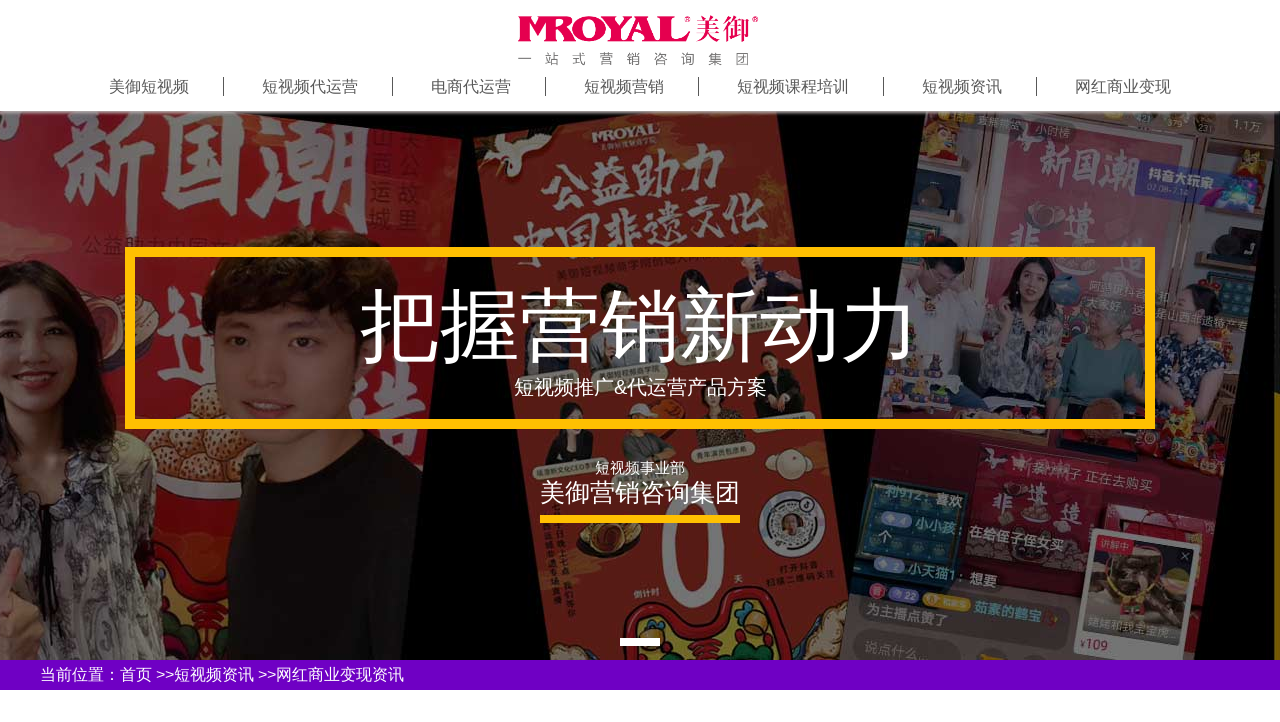

--- FILE ---
content_type: text/html
request_url: https://www.mroyal.cn/dsp/newswhbx667.html
body_size: 5513
content:
<!DOCTYPE HTML>
<html lang="en">
<head>
<meta http-equiv="Content-Type" content="text/html; charset=UTF-8">
<title>网红商业变现十种方式-美御营销咨询集团-网红商业变现资讯</title>
<meta name="keywords" content="网红商业变现,直播带货,十种变现方式" />
<meta name="description" content="网红商业变现十种方式！许多网红对于商业变现的模式一知半解，总是想当然的以为网红商业变现就只有直播带货一条道路。今天美御营销咨询集团就来和你说说网红商业变现是不是就只有这一条路可走。其实网红商业变现至少有十种方式。" />
    <meta name="applicable-device" content="pc,mobile">
    <meta name="viewport" content="width=device-width, initial-scale=1.0" />
     <link rel="stylesheet" type="text/css" href="/dsp/Templates/cn2014/css/jm.css"/>
    <link rel="stylesheet" type="text/css" href="https://www.mroyal.cn/images/animate.min.css" />
    <link rel="stylesheet" type="text/css" href="https://www.mroyal.cn/images/swiper.min.css" />
    <script src="https://www.mroyal.cn/images/swiper.min.js"></script>
    <style>
    </style>
</head>
<body>
    <div style="height: 0 !important; display: none; ">
        <img src="https://www.mroyal.cn/images/bdlogo.jpg"  alt="短视频代运营">
    </div> 
<header>
    <div class="hd jm_container">
        <div class="logo">
            <a href="https://www.mroyal.cn/"><img src="/dsp/Templates/cn2014/images/t4.png"></a>
        </div>
        <ul class="hd_nav">
            <li><a href="/dsp/">美御短视频</a></li>
            
            <li><a href="/dsp/dyy58.html">短视频代运营</a></li>
            
            <li><a href="/dsp/yunying.html">电商代运营</a></li>
            
            <li><a href="/dsp/videomarketing.html">短视频营销</a></li>
            
            <li><a href="/dsp/course60.html">短视频课程培训</a></li>
            
            <li><a href="/dsp/newsdsp156.html">短视频资讯</a></li>
            
            <li><a href="/dsp/wanghong.html">网红商业变现</a></li>
            
        </ul>
    </div>
    <div class="m_hd">
        <div class="m_hd_top">
            <div class="menu">=</div>
            <div class="m_logo">
                <img src="/dsp/Templates/cn2014/images/t4.png">
            </div>
        </div>
        <ul class="m_hd_nav">
            <li><a href="/dsp/">美御短视频</a></li>
            
            <li><a href="/dsp/dyy58.html">短视频代运营</a></li>
            
            <li><a href="/dsp/yunying.html">电商代运营</a></li>
            
            <li><a href="/dsp/videomarketing.html">短视频营销</a></li>
            
            <li><a href="/dsp/course60.html">短视频课程培训</a></li>
            
            <li><a href="/dsp/newsdsp156.html">短视频资讯</a></li>
            
            <li><a href="/dsp/wanghong.html">网红商业变现</a></li>
            
        </ul>
    </div>
</header>
<div class="spaceBox"></div>
<div class="banner">
    <div class="swiper1">
        <div class="swiper-wrapper">
            <div class="swiper-slide">
                <div class="ban_con">
                    <div class="ban_con1">
                        <dt>把握营销新动力</dt>
                        <dd>短视频推广&代运营产品方案</dd>
                    </div>
                    <div class="ban_con2">
                        <dt>短视频事业部</dt>
                        <dd>美御营销咨询集团</dd>
                    </div>
                </div>
            </div>
        </div>
        <!-- Add Pagination -->
        <div class="swiper-pagination"></div>
    </div>
</div>

<div class="position_out">
    <div class="jm_container position">
        当前位置：<a href="https://www.mroyal.cn/">首页</a> >><a href="/dsp/newsdsp156.html">短视频资讯</a> >><a href="/dsp/newswhbx.html">网红商业变现资讯</a>
    </div>
</div>
<div class="newslist_out article">
    <div class="jm_container newslist">
        <div class="newslist_left">
            <div class="newslist_title">
                全部分类：
            </div>
            <ul class="newslist_nav">
                
                <li class="newslist_nav_li">
                    <a href= "/dsp/newsds101_1.html">电商代运营资讯</a>
                </li>
                
                <li class="newslist_nav_li">
                    <a href= "/dsp/newswhbx.html">网红商业变现资讯</a>
                </li>
                
                <li class="newslist_nav_li">
                    <a href= "/dsp/newsyyzx.html">短视频运营资讯</a>
                </li>
                
            </ul>
        </div>
        <div class="newslist_right">
            <div class="article_title">
                <div>网红商业变现十种方式-美御营销咨询集团</div>
                <p>
                    <span></span>
                    <span></span>
                    <span>2020/6/1 11:01:11</span>
                </p>
            </div>
            <div class="article_con">
                <p>网红商业变现十种方式！许多网红对于商业变现的模式一知半解，总是想当然的以为网红商业变现就只有直播带货一条道路。今天美御营销咨询集团就来和你说说网红商业变现是不是就只有这一条路可走。其实网红商业变现至少有十种方式。</p><p>&nbsp;</p><p><img src="/dsp/upload/image/20200601/15909807466926817.jpg" title="网红商业变现十种方式" alt="网红商业变现十种方式"/></p><p><br/></p><p>网红商业变现不仅仅只有直播带货一条路可走。当然最赚钱，来钱最快的还是直播带货，其他几种方式相比总是差了点，不过也是一条途径。下面就来列举一下网红商业变现十种方式。</p><p>&nbsp;</p><p><span style="color: rgb(227, 108, 9);"><strong>打造个人品牌变现：</strong></span>根据发表文章或出版发行短片视频，她们能够提升名气，使自身的品牌有使用价值，随后根据品牌运行挣钱。</p><p>&nbsp;</p><p><span style="color: rgb(227, 108, 9);"><strong>出售商品的变现：</strong></span>流量越大，潜在客户或代理人越多，产品的销售量就越大。</p><p>&nbsp;</p><p><span style="color: rgb(227, 108, 9);"><strong>引流变现：</strong></span>如果你有一个实体店，你可以通过流量引导顾客来增加实体店的产品销量。</p><p>&nbsp;</p><p><span style="color: rgb(227, 108, 9);"><strong>广告变现：</strong></span>如果你的总流量充足大，广告商就可以自身找广告宣传，你也能够自身在网络上寻找适合的广告商。</p><p>&nbsp;</p><p><span style="color: rgb(227, 108, 9);"><strong>直播变现：</strong></span>在许多互联网平台上，如果有足够的粉丝，就可以开始现场直播。根据粉丝的奖励，现金也可以通过在直播期间以适当的方式销售商品来变现。</p><p>&nbsp;</p><p><span style="color: rgb(227, 108, 9);"><strong>知识付费变现：</strong></span>假如你在垂直行业有特长，你能根据付钱正确引导粉絲得到更有使用价值的服务项目。</p><p>&nbsp;</p><p><span style="color: rgb(227, 108, 9);"><strong>网络打赏变现：</strong></span>一些网络平台提供了欣赏功能，而一些粉丝认为作者为自己提供了有价值的信息，会利用这个功能来欣赏作者。</p><p>&nbsp;</p><p><span style="color: rgb(227, 108, 9);"><strong>提供网上服务变现：</strong></span>通过提供网上中介服务、咨询服务等收取一定的服务费。</p><p>&nbsp;</p><p><span style="color: rgb(227, 108, 9);"><strong>组织活动变现：</strong></span>根据机构粉絲参加网上或线下推广有关主题活动来扣除资产或场所费。</p><p>&nbsp;</p><p><span style="color: rgb(227, 108, 9);"><strong>出售账号变现：</strong></span>你拥有的流量越多，你的粉丝越准确，你的IP号码就越有价值，你可以出售IP号码来赚钱。</p><p><br/></p>
            </div>
            <div class="article_page">
                <p class="last">上一条：<a href="/dsp/newswhbx692.html">如何开一家超火的网红店-网红打造-网红商业变现</a></p>
                <p class="next">下一条：<a href="/dsp/newswhbx662.html">网红经济三代发展-美御麦得好电商</a></p>
            </div>
        </div>
        <div class="clear"></div>
    </div>
</div>
<footer>
    <div class="ft_out">
        <div class="ft jm_container">
            <div class="ft1">
                <ul>
                    <li>导航栏：</li>
                    <li><a href="https://www.mroyal.cn/" target="_blank">首页</a></li>
                    <li><a href="https://www.mroyal.cn/dsp/" target="_blank">美御短视频</a></li>
                    <li><a href="https://www.mroyal.cn/dsp/dyy58.html" target="_blank">短视频代运营</a></li>
		    <li><a href="https://www.mroyal.cn/dsp/yunying.html" target="_blank">电商代运营</a></li>
                    <li><a href="https://www.mroyal.cn/dsp/videomarketing.html" target="_blank">短视频营销</a></li>
                    <li><a href="https://www.mroyal.cn/dsp/course60.html" target="_blank">短视频课程培训</a></li>
                    <li><a href="https://www.mroyal.cn/dsp/newsdsp.html" target="_blank">短视频资讯</a></li>
                    <li><a href="https://www.mroyal.cn/dsp/wanghong.html" target="_blank">网红商业变现</a></li>
                </ul>
            </div>
            <div class="ft2">
                <ul>
                    <div class="ft2_con">
                        <p>美御营销咨询集团是一家综合型一站式品牌营销服务机构，专注为企业提供品牌建设+品牌引流+电商运营的综合型品牌服务机构。</p>
                        <p>美御的品牌建设是找到精准而差异化的定位，并创造出独特的品牌视觉符号，结合相应的产品、定价、渠道、传播策略，帮助企业开拓市场，提升业绩。</p>
                        <p>美御的品牌引流是从企业战略的高度，为客户构建有利的商业模式，制定长远的品牌发展战略，并通过全网种草、网红直播想结合帮助企业获取更过曝光。</p>
                        <p>美御的电商代运营是结合自己12年的品牌营销经验，将传统天猫、京东、淘宝和短视频、视频直播相结合，实现企业的真正的销量，从而持续发展。</p>
                    </div>
                </ul>
                <ul>
                    <ul class="ft2_con">
                        <li>
                            <dd><a href="https://www.mroyal.cn/" target="_blank">品牌策划</a></dd>
                            <dd><a href="https://www.mroyal.cn/CaseClass111.html" target="_blank">品牌VI设计</a></dd>
                            <dd><a href="https://www.mroyal.cn/CaseClass131.html" target="_blank">商业空间设计</a></dd>
                            <dd><a href="https://www.mroyal.cn/CaseClass151.html" target="_blank">微信网站H5</a></dd>
                            <dd><a href="https://www.mroyal.cn/Cosmetic/Cosmetic.html" target="_blank">化妆品策划公司</a></dd>
                            <dd><a href="https://www.mroyal.cn/Store/Store_design.html" target="_blank">专卖店设计公司</a></dd>
                            <dd><a href="https://www.mroyal.cn/markting/" target="_blank">营销策划公司</a></dd>
                            <dd><a href="https://www.mroyal.cn/Lighting/Lighting.html" target="_blank">灯具品牌策划</a></dd>
                        </li>
                        <li>
                            <dd><a href="https://www.mroyal.cn/CaseClass101.html" target="_blank">品牌全案策划</a></dd>
                            <dd><a href="https://www.mroyal.cn/CaseClass121.html" target="_blank">产品包装设计</a></dd>
                            <dd><a href="https://www.mroyal.cn/CaseClass141.html" target="_blank">平面画册宣传</a></dd>
                            <dd><a href="https://www.mroyal.cn/Agriculture/Agriculture.html" target="_blank">农业品牌策划</a></dd>
                            <dd><a href="https://www.mroyal.cn/logo/" target="_blank">上海logo设计</a></dd>
                            <dd><a href="https://www.mroyal.cn/Case272.html" target="_blank">奶茶品牌设计</a></dd>
                            <dd><a href="https://www.mroyal.cn/CaseClass121.html" target="_blank">包装设计公司</a></dd>
                            <dd><a href="https://www.mroyal.cn/news/" target="_blank">餐饮营销策划</a></dd>
                        </li>
                        <li>
                            <dd><a href="https://www.mroyal.cn/AboutUs/" target="_blank">关于美御</a></dd>
                            <dd><a href="https://www.mroyal.cn/Service/" target="_blank">美御服务</a></dd>
                            <dd><a href="https://www.mroyal.cn/CaseClass.html" target="_blank">美御案例</a></dd>
                            <dd><a href="https://www.mroyal.cn/CompanyNews/" target="_blank">美御动态</a></dd>
                            <dd><a href="https://www.mroyal.cn/Recruitment/" target="_blank">加入美御</a></dd>
                            <dd><a href="https://www.mroyal.cn/ContactUs/" target="_blank">联系美御</a></dd>
                        </li>
                    </ul>
                </ul>
				<ul class="footdsp">
					    <li><img class="tgwx" src="https://www.mroyal.cn/images/kfwx.jpg" alt="美御短视频"><li>
						<li style="font-size: 16px;">美御短视频</li>
					    <li>TEL <span class="absphone">400-188-1268</span></li>
				</ul>
            </div>
        </div>
        <div class="ft3_out">
            <div class="ft3 jm_container">
                <p>上海美御营销咨询集团 TEL:<span class="absphone">400-188-1268</span> 地址： 上海市徐汇区龙华西路585号B座16楼 沪ICP备08103102号</p>
                <p>美御=品牌战略公司+营销策划公司+品牌设计公司+短视频运营公司</p>
                <p>本站关键词：美御 | 营销策划｜品牌策划｜品牌定位｜短视频｜短视频培训学校｜短视频代运营｜短视频培训课程｜网红商业变现</p>
                <p>Copyright © 2007-2024 www.mroyal.cn 美御品牌策划 All Rights Reserved</p>
                <p>友情链接,QQ375124251</p>
                <p>
                   <a href="https://www.mroyal.cn" target="_blank">品牌策划</a>
                </p>
            </div>
        </div>
    </div>
</footer>
<div class="mft">
    <a href="https://www.mroyal.cn/dsp/" target="_blank">短视频运营</a>
    <a href="https://www.mroyal.cn/dsp/videomarketing.html">短视频营销</a>
    <a href="https://www.mroyal.cn/CaseClass.html">品牌案例</a>
    <a href="https://www.mroyal.cn/plans/">全案策划</a>
    <a href="https://www.mroyal.cn/jm/">加盟策划</a>
    <a href="https://www.mroyal.cn/dsp/yunying.html">电商运营</a>
</div>
<script type="text/javascript" src="/dsp/Templates/cn2014/js/jquery.min.js"></script>
<script>
    var swiper = new Swiper('.swiper1', {
        loop : true,
        autoplay:true,
        pagination: {
            el: '.swiper1 .swiper-pagination',
        },
    });
</script>
<script>
    $(".menu").click(
        function () {
            $(".m_hd_nav").slideToggle()
        }
    )
</script> 
<script src='/dsp/js/tj.js'></script></body>
</html>

--- FILE ---
content_type: text/css
request_url: https://www.mroyal.cn/dsp/Templates/cn2014/css/jm.css
body_size: 8896
content:
    body,
    div,
    dl,
    dt,
    dd,
    ul,
    ol,
    li,
    h1,
    h2,
    h3,
    h4,
    h5,
    h6,
    pre,
    code,
    form,
    fieldset,
    legend,
    input,
    button,
    textarea,
    p,
    blockquote,
    th,
    td {
        margin: 0;
        padding: 0
    }
    
    fieldset,
    img {
        border: 0
    }
    
     :focus {
        outline: 0
    }
    
    address,
    caption,
    cite,
    code,
    dfn,
    em,
    th,
    var,
    optgroup {
        font-style: normal;
        font-weight: normal
    }
    
    h1,
    h2,
    h3,
    h4,
    h5,
    h6 {
        font-size: 100%;
        font-weight: normal
    }
    
    abbr,
    acronym {
        border: 0;
        font-variant: normal
    }
    
    input,
    button,
    textarea,
    select,
    optgroup,
    option {
        font-family: inherit;
        font-size: inherit;
        font-style: inherit;
        font-weight: inherit
    }
    
    code,
    kbd,
    samp,
    tt {
        font-size: 100%
    }
    
    input,
    button,
    textarea,
    select {
        *font-size: 100%
    }
    
    body {
        line-height: 1.5
    }
    
    ol,
    ul {
        list-style: none
    }
    
    table {
        border-collapse: collapse;
        border-spacing: 0
    }
    
    caption,
    th {
        text-align: left
    }
    
    sup,
    sub {
        font-size: 100%;
        vertical-align: baseline
    }
    
     :link,
     :visited,
    ins {
        text-decoration: none
    }
    
    blockquote,
    q {
        quotes: none
    }
    
    blockquote:before,
    blockquote:after,
    q:before,
    article,
    aside,
    details,
    figcaption,
    figure,
    footer,
    header,
    hgroup,
    menu,
    nav,
    section {
        display: block;
    }
    /* ======  fonts  ====== */
    
    body {
        background-color: #FFF;
        font: 13px/1.231 arial, helvetica, clean, sans-serif;
        *font-size: small;
    }
    
    table {
        font-size: inherit;
    }
    
    pre,
    code,
    kbd,
    samp,
    tt {
        font-family: monospace;
        *font-size: 108%;
        line-height: 100%;
    }
    
    h1,
    h2,
    h3,
    h4,
    h5,
    h6 {
        font-weight: bold;
    }
    
    h1,
    .h1 {
        font-size: 32px;
    }
    
    h2,
    .h2 {
        font-size: 26px;
    }
    
    h3,
    .h3 {
        font-size: 24px;
    }
    
    h4,
    .h4 {
        font-size: 22px;
    }
    
    h5,
    .h5 {
        font-size: 18px;
    }
    
    h6,
    .h6 {
        font-size: 14px;
    }
    
    .clear {
        clear: both;
    }
    
    .active {
        color: #6F00C4
    }
    /*分页样式*/
    
    .pglist {
        width: 100%;
        clear: both;
        height: 80px;
        text-align: center;
    }
    
    .wp-pagenavi {
        width: 100%;
        clear: both;
        height: 80px;
        padding-top: 30px;
    }
    
    .wp-pagenavi span {
        border-right: #bfbfbf 1px solid;
        padding-right: 5px;
        border-top: #bfbfbf 1px solid;
        padding-left: 5px;
        padding-bottom: 3px;
        margin: 2px;
        border-left: #bfbfbf 1px solid;
        padding-top: 3px;
        border-bottom: #bfbfbf 1px solid;
        text-decoration: none;
    }
    
    .wp-pagenavi span:nth-child(1) {
        display: none;
    }
    
    .wp-pagenavi a {
        border-right: #bfbfbf 1px solid;
        padding-right: 5px;
        border-top: #bfbfbf 1px solid;
        padding-left: 5px;
        padding-bottom: 3px;
        margin: 2px;
        border-left: #bfbfbf 1px solid;
        padding-top: 3px;
        border-bottom: #bfbfbf 1px solid;
        text-decoration: none;
    }
    /*全局样式*/
    
    a {
        color: inherit;
    }
    
    a:hover {
        color: inherit;
    }
    
    .jm_container {
        width: 1200px;
        margin: auto;
    }
    
    @media screen and (max-width: 640px) {
        .jm_container {
            width: 100%;
            box-sizing: border-box;
            padding: 0 5px;
        }
    }
    
    .jm_more {
        display: block;
        width: 150px;
        line-height: 50px;
        margin: auto;
        text-align: center;
        border-radius: 25px;
        color: black;
        border: 1px solid black;
        font-weight: bold;
        box-shadow: 0 0 5px rgba(0, 0, 0, 0.58);
    }
    
    .jm_more:hover {
        border-radius: 25px;
        background: black;
        color: white;
        border: 1px solid transparent;
    }
    
    .pageBanner {
        /* height: 430px; */
        overflow: hidden;
        display: flex;
        justify-content: center;
        flex-direction: column;
        align-items: center;
        font-size: 70px;
        color: white;
        letter-spacing: 6px;
        width: 100%;
        /* background: url('../images/1577352498827654.jpg') no-repeat center;
    background-size: cover */
    }
    
    .pageBanner img {
        width: 100%;
    }
    
    .position_out {
        background: #6F00C4;
    }
    
    .position {
        color: white;
        padding: 5px 7px;
        font-size: 16px;
        border-bottom: 1px solid #6F00C4;
    }
    /*新闻列表页样式*/
    
    .newslist {
        margin-top: 30px;
    }
    
    .newslist_left {
        float: right;
        width: 20%;
        overflow: hidden;
        background: #F8F8F8;
        box-sizing: border-box;
        padding: 15px;
    }
    
    .newslist_title {
        font-size: 25px;
        color: #6F00C4;
        margin-bottom: 10px;
    }
    
    .newslist_nav {
        padding: 0 15px;
    }
    
    .newslist_nav_li {
        padding: 6px 0;
        border-bottom: 1px dashed #cccccc;
        font-size: 16px;
        transition: all 0.5s;
    }
    
    .newslist_nav_li:nth-last-child {
        border-bottom: none;
    }
    
    .newslist_nav_li a {
        color: #666666
    }
    
    .newslist_nav_li:hover {
        border-bottom: 1px dashed #6F00C4;
        color: #6F00C4;
    }
    
    .newslist_right {
        float: left;
        width: 77%;
        background: #f8f8f8;
        box-sizing: border-box;
        padding: 25px;
    }
    
    .newslist_item {
        border-bottom: 1px dashed #cccccc;
        overflow: hidden;
        margin-bottom: 10px;
        padding-bottom: 10px;
        transition: all 0.5s;
    }
    
    .newslist_item:hover {
        color: #6F00C4;
    }
    
    .newslist_right_img {
        float: left;
        width: 23%;
        height: 130px;
        box-sizing: border-box;
        border: 1px solid lightgrey;
        overflow: hidden;
    }
    
    .newslist_right_img img {
        width: 100%;
        height: 100%;
    }
    
    .newslist_right_two {
        width: 74%;
        float: right;
    }
    
    .newslist_right_title {
        font-size: 20px;
        margin-bottom: 15px;
        display: -webkit-box;
        /*转成老版本的弹性盒子*/
        -webkit-line-clamp: 1;
        /*在哪一行显示省略号*/
        -webkit-box-orient: vertical;
        /*设置方向 垂直方向生*/
        overflow: hidden;
    }
    
    .newslist_right_des {
        display: -webkit-box;
        /*转成老版本的弹性盒子*/
        -webkit-line-clamp: 3;
        /*在哪一行显示省略号*/
        -webkit-box-orient: vertical;
        /*设置方向 垂直方向生*/
        overflow: hidden;
        color: #333333;
        font-size: 13px;
        line-height: 20px;
        margin-top: 24px;
    }
    
    .newslist_date {
        margin-top: 20px;
        float: right;
    }
    /*右侧固定栏*/
    
    .fixed-right {
        position: fixed;
        right: 0px;
        bottom: 250px;
        margin-top: 0px;
        background: rgb(229, 0, 79);
        color: #fff;
        width: 80px;
        border: 1px solid #fff;
        z-index: 99;
    }
    
    .fixed-right .online-consulting:hover {
        background: #666;
    }
    
    .fixed-right .online-header {
        border-bottom: 1px solid #fff;
        text-align: center;
        font-size: 12px;
        padding-top: 5px;
        padding-bottom: 10px;
        color: #fff;
    }
    
    .fixed-right .online-consulting {
        border-bottom: 1px solid #fff;
        height: 53px;
    }
    
    .fixed-right a .online-consulting {
        color: #fff;
        text-align: center;
    }
    
    .fixed-right a .online-consulting img {
        margin-left: 14px;
    }
    
    .fixed-right a .online-consulting div {
        display: inline;
        line-height: 53px;
        font-size: 12px;
        font-weight: 400;
        position: relative;
        top: -3px;
        margin-left: -3px;
    }
    
    .fixed-right .online-code img {
        margin: 9px auto;
        display: block;
        margin-bottom: 5px;
        width: 80%;
    }
    
    .fixed-right .online-code div {
        text-align: center;
        font-size: 12px;
        margin-bottom: 4px;
    }
    
    @media screen and (max-width: 640px) {
        /*右侧客服*/
        .fixed-right {
            display: none;
        }
    }
    /*详情页样式*/
    
    .article_title {
        text-align: center;
        padding-bottom: 20px;
        border-bottom: 1px dashed #cccccc;
    }
    
    .article_title div {
        font-size: 24px;
        font-weight: bold;
    }
    
    .article_title p {
        font-size: 12px;
        margin-top: 5px;
    }
    
    .article_con {
        margin-top: 33px;
    }
    
    .article_con p {
        font-size: 16px;
        line-height: 27px;
    }
    
    .article_con img {
        width: 100%;
    }
    
    .article_page {
        margin-top: 30px;
    }
    
    .article_page p {
        line-height: 25px;
        font-weight: bold;
        transition: all 0.3s;
    }
    
    .article_page p:hover {
        color: #6F00C4;
    }
    
    .article .newslist {
        margin-bottom: 30px;
    }
    
    @media screen and (max-width: 640px) {
        .header-anli {
            display: none;
        }
        .pageBanner {
            /* height: 165px; */
            font-size: 30px;
        }
        .newslist {
            margin-top: 6px;
        }
        .newslist_title {
            margin-bottom: 0;
        }
        .newslist_left {
            width: 100%;
            padding: 3px;
        }
        .newslist_nav_li {
            border-bottom: 1px solid #E5004F;
        }
        .newslist_right {
            width: 100%;
            margin-top: 8px;
            padding: 5px;
        }
        .newslist_right_title {
            font-size: 17px;
        }
        .newslist_right_img {
            width: 30%;
            height: 70px;
            display: flex;
            flex-direction: column;
            justify-content: center;
        }
        .newslist_right_two {
            width: 68%;
        }
        .newslist_right_des {
            -webkit-line-clamp: 1;
            margin-top: 0px;
        }
        .newslist_date {
            margin-top: 4px;
            font-size: 12px;
        }
        .article_con {
            margin-top: 12px;
        }
    }
    /*首页样式*/
    
    header {
        position: fixed;
        width: 100%;
        top: 0;
        left: 0;
        background: white;
        z-index: 100;
        box-shadow: 0 2px 3px #b5adad;
    }
    
    .spaceBox {
        height: 110px;
    }
    
    .hd {
        padding: 15px 0 15px;
        background: white;
    }
    
    .logo {
        width: 245px;
        margin: 0 auto;
    }
    
    .logo img {
        width: 100%;
    }
    
    .hd_nav {
        text-align: center;
        color: #585858;
        margin: 6px 0 0;
    }
    
    .hd_nav li {
        display: inline-block;
        padding: 0 34px;
        border-right: 1px solid #585858;
        font-size: 16px;
    }
    
    .hd_nav>li:last-child {
        border-right: none;
    }
    
    .hd_nav a:hover {
        color: #6F00C4;
    }
    
    .m_hd {
        display: none;
        padding: 10px 0 0;
        position: relative;
    }
    
    .m_hd_top {
        overflow: hidden;
        position: relative;
    }
    
    .m_logo {
        width: 200px;
        margin: auto;
    }
    
    .m_logo img {
        width: 100%;
    }
    
    .menu {
        position: absolute;
        left: 23px;
        top: 6px;
        font-size: 32px;
    }
    
    .m_hd_nav {
        position: absolute;
        background: rgba(0, 0, 0, 0.8);
        color: rgba(255, 255, 255, 0.91);
        width: 100%;
        box-sizing: border-box;
        padding: 20px;
        text-align: center;
        line-height: 30px;
        display: none;
    }
    
    @media screen and (max-width: 640px) {
        .logo {
            display: none;
        }
        .hd {
            display: none;
        }
        .m_hd {
            display: block;
        }
        .spaceBox {
            height: 56px;
        }
    }
    /*轮播样式*/
    
    .banner {
        overflow: hidden;
    }
    
    .banner img {
        width: 100%;
    }
    
    .swiper1 {
        width: 100%;
        height: 100%;
        position: relative;
    }
    
    .swiper1 .swiper-slide {
        text-align: center;
        font-size: 18px;
        background: #fff;
        /* Center slide text vertically */
        display: -webkit-box;
        display: -ms-flexbox;
        display: -webkit-flex;
        display: flex;
        -webkit-box-pack: center;
        -ms-flex-pack: center;
        -webkit-justify-content: center;
        justify-content: center;
        -webkit-box-align: center;
        -ms-flex-align: center;
        -webkit-align-items: center;
        align-items: center;
    }
    
    .swiper1 .swiper-pagination {
        bottom: 0;
    }
    
    .swiper1 .swiper-pagination-bullet {
        width: 40px;
        border-radius: 0;
    }
    
    .swiper1 .swiper-pagination-bullet-active {
        background: white;
    }

    .ban_con{
        display: flex;
        flex-direction: column;
        justify-content: center;
        align-items: center;
        height: 550px;
        width: 100%;
        color: white;
        background: url("../images/1541046041.jpg") no-repeat center;
        background-size:cover ;
        text-align: center;
    }
    
    .ban_con1  {
        width: 1010px;
        border: 10px solid #FFC001;
        padding: 20px 0;
    }
    .ban_con1 dt{
        font-size: 80px;
        font-weight: 500;
    }
    .ban_con1 dd{
        font-size: 20px;
    }
    .ban_con2{
        margin-top:30px;
        border-bottom:8px solid #FFC001;
        padding-bottom: 8px;
    }


    .ban_con2 dt{
        font-size: 15px;
    }
    .ban_con2 dd{
        font-size: 25px;
    }

    
    .ban_con3{
        width: 1010px;
        border: 10px solid #FFC001;
        padding: 20px 0;
    }
    .ban_con3 dt{
        font-size: 60px;
        margin-top: 20px;
    }
    .ban_con3 dd{
        font-size: 70px;
        margin-top: 20px;
        color: #FFC001;
    }
    .ban_con3 p{
        font-size: 20px;
        margin-top: 20px;
    }

    .ds_con{
        display: flex;
        flex-direction: column;
        justify-content: center;
        align-items: center;
        height: 550px;
        width: 100%;
        color: white;
        background: #1976C4;
        background-size:cover ;
        text-align: center;
    }
    .ds_con_img{
        width: 150px;
    }
    .ds_con_img img {
        width: 100%;
    }
    .ds_con1 dt{
        font-size: 80px;
        margin-top: 20px;
        letter-spacing: 5px;
        color: #FFE89C;
    }
    .ds_con1 dd{
        margin-top: 20px;
        font-size: 20px;
        letter-spacing: 8px;
    }
    
    .px_con{
        background: url("../images/1541046041.jpg") no-repeat center;
        display: flex;
        flex-direction: column;
        justify-content: center;
        align-items: center;
        height: 550px;
        width: 100%;
        color: white;
        background-size:cover ;
        text-align: center;
    }
    .px_con p:nth-child(1){
        font-size: 80px;
        letter-spacing: 10px;
    }
    .px_con p:nth-child(2){
        font-size: 40px;
        margin-top: 20px;
    }
    
    .px_con p:nth-child(3){
        font-size: 25px;
        margin-top: 40px;
    }
    .px_con p:nth-child(4){
        font-size: 25px;
        margin-top: 15px;
    }

    @media screen and (max-width:640px){
        .ban_con{
            height: 250px;
        }
        .ban_con1{
            width: 85%;
            border: 5px solid #FFC001
        }
        .ban_con1 dt{
            font-size: 30px;
            
        }
        .ban_con1 dd {
            font-size: 13px;
            margin-top: 8px;
        }
        .ban_con2 {
            margin-top: 10px;
            border-bottom: 4px solid #FFC001;
            padding-bottom: 8px;
        }
        .ban_con2 dd {
            font-size: 18px;
        }
        .ds_con {
            height: 250px;
        }
        .ds_con_img{
            width: 80px;
        }
        .ds_con1 dt {
            font-size: 30px;
        }
        .ban_con3 {
            width: 85%;
        }
        .ban_con3 dt{
            font-size: 20px;
        }
        .ban_con3 dd{
            font-size: 20px;
            margin-top: 8px;
        }
        .ban_con3 p{
            font-size: 15px;
            margin-top: 8px;
        }
        .px_con{
            height: 250px;
            width: 100%;
        }
        .px_con p:nth-child(1) {
            font-size: 25px;
            letter-spacing: 10px;
        }
        .px_con p:nth-child(2) {
            font-size: 15px;
            letter-spacing: 10px;
            margin-top: 10px;
        }
        .px_con p:nth-child(3) {
            font-size: 15px;    
            letter-spacing: 10px;
            margin-top: 22px;
        }
        .px_con p:nth-child(4) {
            font-size: 15px;
            letter-spacing: 10px;
            margin-top: 5px;
        }
    }



    .dsp1_out {
        padding: 60px 0;
    }
    
    .dsp1 {
        text-align: center;
    }
    
    .dsp1_c1,
    .dsp1_c2 {
        color: #6F00C4;
        font-weight: bold;
        font-size: 32px;
        letter-spacing: 6px;
        margin-bottom: 24px;
    }
    
    .dsp1_c2 span {
        font-size: 18px;
        letter-spacing: 3px;
        margin-right: 10px;
    }
    
    .dsp1_c3 {
        font-size: 25px;
        color: black;
    }
    
    .dsp1_c4 {
        display: flex;
        justify-content: space-between;
        margin: 20px 0;
    }
    
    .dsp1_c4 li {
        height: 78px;
        background: #A52F8D;
        color: white;
        width: 9.5%;
        display: flex;
        justify-content: center;
        align-items: center;
        flex-direction: column;
        font-size: 17px;
    }
    
    .dsp1_c5 {
        margin-bottom: 13px;
        font-size: 17px;
    }
    
    .dsp1_c6 {
        font-size: 17px;
    }
    
    .dsp2_out {
        padding: 60px 0;
        background: url("https://www.mroyal.cn/dsp/Templates/cn2014/images/t5.jpg") no-repeat center;
        background-size: cover;
    }
    
    .dsp2_title {
        text-align: center;
        font-weight: bold;
        font-size: 25px;
        color: white;
    }
    .dsp2_img{
        width: 100%;
    }
    .dsp2_img img{
        width: 100%;
        display: block;
    }
    
    .dsp2_items {
        display: flex;
        justify-content: space-around;
        margin-top: 84px;
    }
    
    .dsp2_items li {
        width: 32%;
        position: relative;
    }
    
    .dsp2_item_title {
        text-align: center;
        width: 70%;
        padding: 15px;
        font-weight: bold;
        background: #EDEDED;
        font-size: 23px;
        margin: auto;
        position: absolute;
        left: 0;
        right: 0;
        top: -26px;
        box-shadow: 0 2px 5px rgba(211, 211, 211, 0.78);
    }
    
    .dsp2_item_con {
        background: #F3F3F3;
        padding: 10px 20px 20px;
        line-height: 25px;
        height: 227px;
    }
    
    .dsp2_item_con dt {
        font-weight: bold;
        font-size: 20px;
        color: black;
        margin: 6px 0;
    }
    
    .dsp2_item_con dd {
        font-size: 12px;
    }
    .dsp3_out {
        background: #222B3D;
        padding: 60px;
        color: white;
    }
    .dsp3{
        display: flex;
        justify-content: space-between;
        flex-wrap: wrap;
        margin-top: 60px;
    }
    .dsp3_title{
        text-align: center;
        font-weight: bold;
        font-size: 25px;

    }
    .dsp3_con{
        padding: 0 20px;
    }
    .dsp3_con_con{
        font-size: 15px;
        line-height: 23px;
        margin-top: 15px;
    }
    
    .dsp3 li{
        width: 19%;
        text-align: center; 
    }
    
    .dsp3 img {
        width: 56%
    }
    .dsp3_con{
        margin-top: 20px;
        text-align:justify;
    }
    
    .dsp3_con_title{
        font-size: 23px;
        font-weight: bold;
        color: #FFC000;
        text-align: center;
    }
    .dsp4_out {
        padding: 60px 0;
        background: #F3F3F3;
    }
    
    .dsp4_title {
        text-align: center;
        font-weight: bold;
        font-size: 25px;
        color: black;
    }
    
    .dsp4_items {
        display: flex;
        justify-content: space-between;
        margin-top: 60px;
        flex-wrap: wrap;
    }
    
    .dsp4_items li {
        width: 24%;
        margin-bottom: 16px;
    }
    
    .dsp4_items li img {
        width: 100%;
        height: 100%;
        display: block;
    }
    
    .dsp5_out {
        padding: 60px 0;
        position: relative;
    }
    
    .dsp5_title {
        text-align: center;
        font-weight: bold;
        font-size: 25px;
    }
    
    .dsp5_con {
        margin-top: 50px;
    }
    
    .dsp5_con li {
        float: left;
        width: 14.2856%;
        border-bottom: 1px solid #CCCCCC;
        padding-bottom: 35px;
        margin-bottom: 35px;
        text-align: center;
        position: relative;
    }
    
    .dsp5_con li:after {
        content: "";
        position: absolute;
        width: 10px;
        height: 10px;
        background: #EA5413;
        left: 0;
        right: 0;
        bottom: -5px;
        margin: auto;
    }
    
    .dsp5_con span {
        font-size: 22px;
        display: inline-block;
    }
    
    .dsp5_line {
        position: absolute;
        height: 1px;
        width: 100%;
        background: #CCCCCC;
        top: 202px;
    }
    
    .dsp6_out {
        padding: 60px 0 60px;
    }
    
    .dsp6_title {
        text-align: center;
        font-weight: bold;
        font-size: 25px;
    }
    
    .dsp6_items {
        margin-top: 30px;
        overflow: hidden;
    }
    .dsp6_items_title{
        text-align: center;
        font-weight: bold;
        font-size: 22px;
        margin-bottom: 15px;
    }

    
    .dsp6_items li {
        float: left;
        width: 33.33%;
        padding: 0 15px;
        box-sizing: border-box;
        line-height: 30px;
        font-size: 14px;
    }
    
    .dsp6_items li img {
        width: 100%;
    }
    
    .dsp6_items li a {
        float: left;
    }
    
    .dsp6_items li span {
        float: right;
    }
    .dsp6_items li dt{
        overflow: hidden;
    }
    .dsp6_items li dd{
        overflow: hidden;
    }
    
    @media screen and (max-width: 640px) {
        .swiper1 .swiper-pagination-bullet {
            width: 16px;
        }
        .dsp1_out {
            padding: 18px 0;
        }
        .dsp1_c1,
        .dsp1_c2 {
            font-size: 20px;
            letter-spacing: 0px;
            margin-bottom: 6px;
        }
        .dsp1_c3 {
            font-size: 15px;
            margin-top: 10px;
        }
        .dsp1_c4 {
            flex-wrap: wrap;
        }
        .dsp1_c4 li {
            width: 33%;
            margin-bottom: 2px;
        }
        .dsp1_c4 li:nth-child(7) {
            width: 24.5%;
        }
        .dsp1_c4 li:nth-child(8) {
            width: 24.5%;
        }
        .dsp1_c4 li:nth-child(9) {
            width: 24.5%;
        }
        .dsp1_c4 li:nth-child(10) {
            width: 24.5%;
        }
        .dsp1_c5,
        .dsp1_c6 {
            font-size: 15px;
        }
        .dsp2_out {
            padding: 25px 0 0;
        }
        .dsp2_title {
            font-size: 20px;
            padding: 0 20px;
        }
        .dsp2_items {
            display: flex;
            margin-top: 60px;
            flex-wrap: wrap;
        }
        .dsp2_item_con {
            margin-bottom: 53px;
        }
        .dsp2_items li {
            width: 90%;
        }
        .dsp2_item_con {
            height: 265px;
        }
        .dsp4_out {
            padding: 25px 0;
        }
        .dsp4_title {
            font-size: 20px;
        }
        .dsp4_items {
            margin-top: 25px;
            flex-wrap: wrap;
            justify-content: space-around;
        }
        .dsp4_items li {
            width:  48%;
            margin-bottom: 6px;
        }
        .dsp4_items li img {
            width: 100%;
        }
        .dsp5_out {
            padding: 25px 0;
        }
        .dsp5_con {
            margin-top: 25px;
        }
        .dsp5_line {
            display: none;
        }
        .dsp5_con span {
            font-size: 18px;
        }
        .dsp6_out {
            padding: 20px 0 0px;
        }
        .dsp6_items {
            margin-top: 10px;
        }
        .dsp6_items_title{
            margin-bottom: 4px;
        }
        .dsp6_items li {
            width: 98%;
            margin-bottom: 10px;
        }
        .dsp3 {
            margin-top: 30px;
        }
        .dsp3 li{
            width: 49%;
            margin-bottom: 20px;
        }
        .dsp3_out {
            padding: 30px 0;
        }
        .dsp3_con_title{
            font-size: 15px;
        }
        .dsp3_con {
            margin-top: 10px;
        }
        .dsp3_con_con {
            margin-top: 8px;
            text
        }
    }
    /*底部样式*/
    
    .ft_out {
        background: #262626;
        color: #BBBBBB;
    }
    
    .ft {
        padding: 40px 20px 0;
    }
    
    .ft1 {
        border-bottom: 1px solid #BBBBBB;
        padding-bottom: 8px;
    }
    
    .ft1 ul {
        overflow: hidden;
    }
    
    .ft1 ul li {
        width: 10.2857%;
        float: left;
    }
    
    .ft1 ul li:nth-child(1) {
        color: white;
    }
    
    .ft2 {
        overflow: hidden;
        margin-top: 20px;
    }
    
    .ft2>ul:nth-child(1) {
        width: 31%;
        margin-right: 1%;
        float: left;
    }
    
    .ft2>ul:nth-child(2) {
        width: 47%;
        margin-right: 1%;
        float: left;
    }
    
    .ft2>ul:nth-child(3) {
        width:20%;
        float: left;
    }
    
    .ft2_title {
        overflow: hidden;
        padding-bottom: 8px;
        margin-bottom: 8px;
        border-bottom: 1px solid #BBBBBB;
        font-size: 15px;
    }
    
    .ft2_title span {
        float: left;
    }
    
    .ft2_title a {
        float: right;
        color: #6F00C4;
    }
    
    .ft2_con {
        line-height: 20px;
        overflow: hidden;
    }
    
    .ft2_con li {
        width: 33%;
        float: left;
        text-align: center;
        border-right: 1px solid #BBBBBB;
    }
    .ft2_con li dd {
        line-height: 28px;
    }

    .ft2_con li:nth-child(3){
        border-right: 1px solid transparent;

    }
    
    .ft3_out {
        background: #333333;
        margin: 20px 0 0;
        padding: 20px 0 30px;
        text-align: center;
        line-height: 22px;
    }
    

    
    @media screen and (max-width: 640px) {
        .ft_out {
            display: none;
        }
        .ftSpace {
            height: 54px;
            display: block;
        }
    }
    
    .dspbiaoge {
        border: thin solid #999;
        margin: 10px 0 10px 0;
        height: auto;
        font-family: "微软雅黑";
        font-size: 1.2em;
        text-indent: 1em;
        padding: 8px 0 8px 0;
    }
    
    .dspbitoati {
        float: left;
    }
    
    .dspdyy_out {
        margin-left: auto;
        margin-right: auto;
        width: 100%;
        background: #163654;
        box-sizing: border-box;
    }
    
    .dspdyy {
        margin-left: auto;
        margin-right: auto;
        width: 1200px;
        box-sizing: border-box;
        padding: 25px 0;
    }
    
    .dspdyy1 {
        margin-bottom: 60px;
    }
    
    .dyyp1,
    .dyyp2,
    .dyyp3 {
        margin-bottom: 4px;
    }
    
    .dyyp1 {
        color: rgb(255, 255, 255);
        font-size: 36px;
        text-align: center;
        font-weight: bold;
    }
    
    .dyyp2 {
        color: rgb(255, 192, 0);
        font-size: 36px;
        text-align: center;
        font-weight: bold;
    }
    
    .dyyp3 {
        font-size: 18px;
        color: rgb(255, 255, 255);
        text-align: center;
    }
    
    .dspdyy1_img {
        margin-top: 25px;
    }
    
    .dspdyy1_img img {
        width: 100%;
    }
    
    .dspdyy2 {
        margin-bottom: 40px;
    }
    
    .dspdyy2_items {
        margin-top: 25px;
        display: flex;
        justify-content: space-between;
        flex-wrap: wrap;
    }
    
    .dspdyy2_items li {
        width: 30%;
        margin-bottom: 20px;
    }
    
    .dspdyy2_items li p {
        text-align: center;
        color: rgb(255, 192, 0);
        font-size: 30px;
        font-weight: bold;
        margin-bottom: 10px;
    }
    
    .dspdyy2_items li img {
        width: 100%;
        height: 230px;
    }
    
    .dspdyy3 {
        margin-bottom: 60px;
    }
    
    .dspdyy3_img {
        margin-top: 25px;
    }
    
    .dspdyy3_img img {
        width: 100%;
    }
    /* 营销页面 */
    
    .yx1 {
        margin-bottom: 60px;
    }
    
    .yx1_items {
        margin-top: 25px;
        display: flex;
        justify-content: space-around;
        flex-wrap: wrap;
    }
    
    .yx1_items li {
        width: 58%;
    }
    
    .yx1_title {
        color: white;
        font-weight: bold;
        text-align: center;
        font-size: 30px;
        background: #FFC000;
        padding: 5px;
    }
    
    .yx1_con {
        background: #D1D4D8;
        color: #44546A;
        font-size: 28px;
        padding: 60px 15px;
        display: flex;
        flex-direction: column;
        justify-content: center;
        align-items: center;
    }
    
    .yx2 {
        margin-bottom: 60px;
    }
    
    .yx2_title {
        width: 100%;
        display: flex;
        justify-content: space-between;
        flex-wrap: wrap;
        background: #FFC000;
        margin-top: 25px;
    }
    
    .yx2_title li {
        color: white;
        font-weight: bold;
        font-size: 28px;
        width: 19%;
        text-align: center;
        padding: 5px 0;
    }
    
    .yx3,
    .yx4,
    .yx5 {
        margin-bottom: 60px;
    }
    
    .yx3_items {
        margin-top: 25px;
    }
    
    .yx2_con img {
        width: 100%;
    }
    
    .yx2_seo {
        height: 0;
        overflow: hidden;
    }
    
    .yx3_img {
        width: 100%;
        display: none;
        margin-top: 10px;
    }
    
    .yx3_active {
        display: block;
    }
    
    .yx3_items {
        background: #0E1C36;
    }
    
    .yx3_items li {
        padding: 5px 0;
        border-bottom: 1px solid white;
        cursor: pointer;
    }
    
    .yx3_items li:hover {
        background: #6F00C4;
    }
    
    .yx_bg {
        background: url(https://www.mroyal.cn/dsp/Templates/cn2014/images/yx_bg.jpg) no-repeat fixed center;
        background-size: cover;
        height: 350px;
        display: flex;
        justify-content: center;
        flex-direction: column;
        align-items: center;
        text-align: center;
        width: 100%;
    }
    
    .yx_bg p {
        font-size: 36px;
        color: white;
        margin-bottom: 8px;
    }
    .yx_bg p:nth-child(1){
        font-size: 18px;
    }
    .yx_bg p:nth-child(2){
        font-size: 18px;
    }
    
    .yx_bg a {
        background: white;
        line-height: normal;
        color: black;
        padding: 5px 25px;
        display: inline-block;
        font-size: 36px;
        border-radius: 29px;
    }
    
    .yx_bg a:hover {
        color: white;
        background: #6F00C4;
    }
    
    @media screen and (max-width:640px) {
        .yx_bg {
            height: 215px
        }
        .yx_bg p:nth-child(1){
            font-size: 12px;
            padding: 0 5px;
        }
        .yx_bg p:nth-child(2){
            font-size: 12px;
            padding: 0 5px;
        }
        .yx1_con {
            font-size: 19px;
            padding: 8px 19px;
        }
        .yx2_title li{
            font-size: 13px;
        }
    }
    
    @media screen and (max-width: 640px) {
        .dspdyy {
            width: 100%;
            padding: 5px;
        }
        .yx1_items li {
            width: 98% !important;
        }
        .dyyp1,
        .dyyp2 {
            font-size: 21px;
        }
        .dyyp3{
            font-size: 13px;
        }
        .yx1,
        .yx2,
        .yx3,
        .yx4,
        .yx5,
        .dspdyy1 {
            margin-bottom: 10px;
        }
        .newslist_yanse {
            margin-left: auto;
            margin-right: auto;
            width: 100%;
            background: #163654;
            box-sizing: border-box;
        }
        .newslist_right_yanse {
            margin-left: auto;
            margin-right: auto;
            width: 70%;
            box-sizing: border-box;
            padding: 2px;
        }
    }


    /* 电商代运营 */
.dsdaiyun_h1{font-size: 28px;padding:30px 0 30px 0;color:#FFF;text-align:center;font-weight: bold;}
.dsdaiyun_hezi {position:relative;width:230px;height:278px;}
.dsdaiyun_img{ display: block;  width: 100%;  text-align: center;}
.dsdaiyun_yunying {position:absolute;width:230px;height:278px;z-indent:2;left:0;top:200px; color: #1976c4;font-size: 25px;font-weight: bold;}
.dsdaiyun_ruzhu{margin-left: auto;margin-right: auto;text-align: center;padding:0 0 40px 0; }
.dsdaiyun_mokuai { width:100%; background-color:#36C;border: 1px solid transparent;height:100%; text-align:center;}
.dsdaiyun_mokuai_bd{ width:70%; margin-left:auto; margin-right:auto;}
.dspdaiyun_div{
    display: flex;
    justify-content: space-between;
    flex-wrap: wrap;
    width: 100%;
}
.dsdaiyun_mokuai_title{  margin-bottom: 5px; width:33%; height:200px; float:left; background-color:#09C; padding:5px 5px 5px 5px;  font-size:16px; color:#FFF;box-sizing: border-box;}
.dsdaiyun_mokuai_biaoti{font-size: 24px;color: #FFF;font-weight: bold;padding:20px 0 20px 0;}
.dsdaiyun_bt{font-size: 26px;color: #FFF;font-weight: bold; margin:0; padding:30px 0 10px 0;}
.dsdaiyun_p{font-size: 18px;color: #FFF;font-weight: bold; margin:0; padding:0 0 30px 0;}
.footdsp_left{float:left;width:200px;font-size: 18px;color: #FFF;text-align:center;}
.footdsp{float:right;width:200px;font-size: 24px;color: #FFF;text-align:center;}
.footdsp img {
    width: 68%;
}
.dsdyy_fw{
    background-color: white;
    display: none;
    overflow: hidden;
}
.dsdyy_fw p{
    width: 50%;
    height: 25%;
    float: left;
    text-align: center;
    background-color: #1976c4;
    color: white;
    font-weight: bold;
    display: flex;
    flex-direction: column;
    align-items: center;
    justify-content: center;
    
}
.dsdyy_items{
    display: flex;
    justify-content: space-between;
    flex-wrap: wrap;
    
}
.dsdyy_item{
    width: 19%;
    position: relative;
}
.dsdyy_item img{
    width: 100%;
}
.dsdyy_item_con{
    position: absolute;
    width: 100%;
    text-align: center;
    bottom:16%;
    font-size: 25px;
    font-weight: bold;
    color: #1976c4;
}

.mft {
    display: flex;
    justify-content: space-around;
    flex-wrap: wrap;
    height: 0;
    overflow: hidden;
}
.mft a {
    width: 30%;
    text-align: center;
    padding: 10px 0;
    border-radius: 5px;
    background: rgb(229, 0, 79);
    color: white;
    margin-bottom: 5px;
}

@media screen and (max-width:640px){
    .dsdyy_item{
        width: 49%;
    }
    .dsdaiyun_ruzhu img{
        width: 100%;
    }
    .dsdyy_fw{
        display: block;
    }
    .dsdaiyun_ruzhu{
        display: none;
    }
    .dsdaiyun_mokuai_bd{
        width: 96%;
    }
    .dsdaiyun_mokuai_title{
        font-size: 12px;
    }
    .dsdaiyun_mokuai_biaoti{
        padding: 4px 0 16px 0;
    }
    .mft {
        height: auto;
    }
}





















    /* 网红变现 */
    
    .wh_bgcolor {
        background: #163654;
        width: 100%;
        border: 1px solid transparent;
    }
    
    .wh1 {
        margin-top: 25px;
        margin-bottom: 60px;
    }
    
    .wh1_items {
        display: flex;
        justify-content: space-between;
        margin-top: 25px;
    }
    
    .wh1_item {
        width: 30%;
        text-align: center;
      
    }
    
    .wh1_items_title {
        color: #FFC000;
        font-size: 20px;
        font-weight: bold;
    }



    .whl_items_con {
        margin-top: 25px;
    }
    
    .whl_items_con span {
        display: block;
        background: white;
        width: 70%;
        margin: auto;
        font-size: 30px;
        font-weight: bold;
        padding: 6px 0;
        margin-bottom: 20px;
        border-radius: 25px;
    }
    
    .whl_items_con span:hover {
        color: white;
        background: #6F00C4;
    }
    
    @media screen and (max-width:640px) {
        .newslist_right_yanse {
            width: 99%;
        }
        .newslist_right_yanse img {
            width: 100% !important;
            padding: 1px
        }
        .newslist_right_yanse span {
            font-size: 22px;
            display: inline-block;
           /*  margin-bottom: 10px;
            width: 90%; */
        }
        .newslist_right_yanse strong {
            font-size: 28px;
            display: inline-block;
            margin-bottom: 10px;
        }
        .wh1_item {
            width: 32%;
        }
        .whl_items_con span {
            width: 90%;
            font-size: 12px;
        }
        .wh1 {
            margin-bottom: 10px;
        }
    }